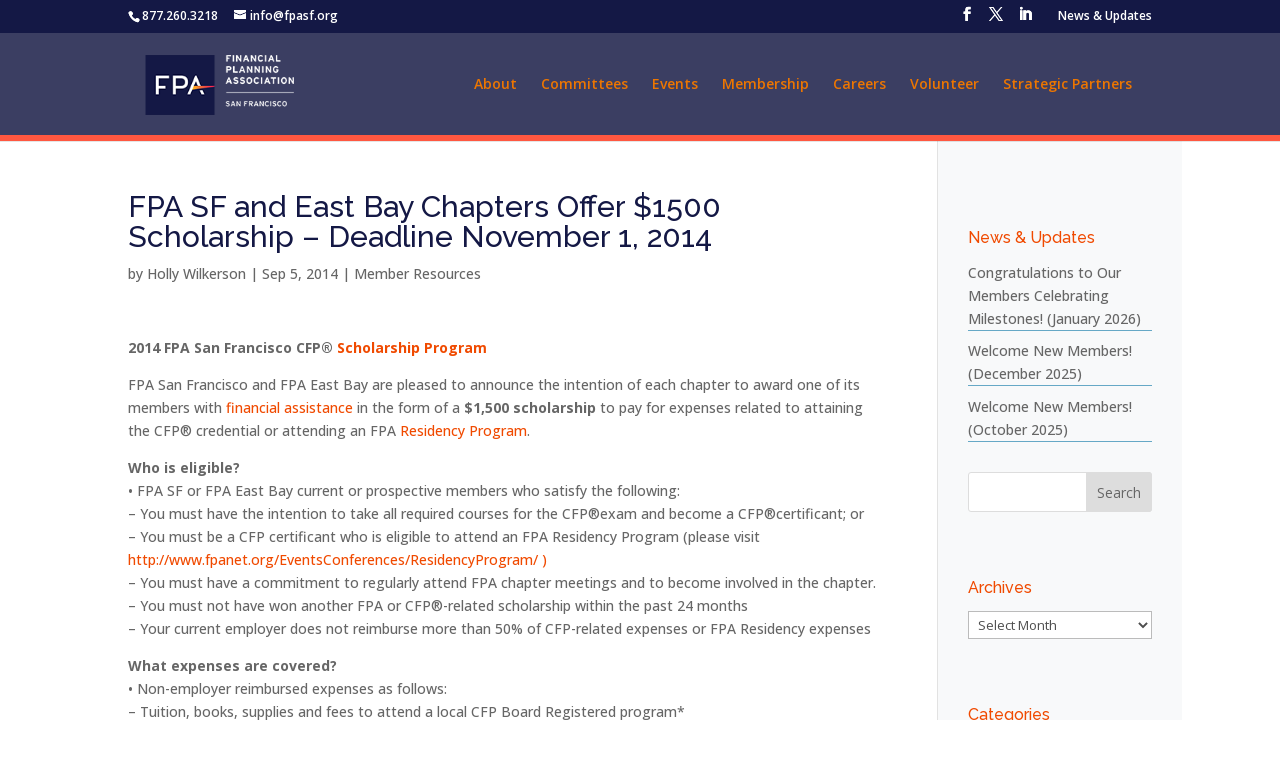

--- FILE ---
content_type: text/css
request_url: https://www.fpasf.org/wp-content/uploads/wtfdivi/wp_head.css?ver=1610035795
body_size: 315
content:
@media only screen and (max-width:767px){div#et-secondary-menu{display:block !important;margin-top:0 !important;padding-top:.75em}#et-secondary-menu>div.et_duplicate_social_icons>ul>li a{display:block;padding-bottom:.75em}}@media only screen and (min-width:768px) and (max-width:980px){div#et-secondary-menu{display:block !important;padding-top:.75em}}@media only screen and (min-width:981px){#et-info #et-social-icons,#et-info .et-social-icons{display:none}}#top-menu-nav #top-menu a:hover,#mobile_menu_slide a:hover{color:#fe8e5c !important;opacity:1 !important}@media only screen and ( max-width:980px){#et_top_search{display:none !important}}.et_pb_text ul,.et_pb_text ol,.et_divi_builder #et_builder_outer_content .et_pb_module.et_pb_text ul,.et_divi_builder #et_builder_outer_content .et_pb_module.et_pb_text ol{margin:30px}.et_divi_builder #et_builder_outer_content .et_pb_module.et_pb_text li,.et_pb_text li{margin-top:16px}#et-info-phone:hover{opacity:0.7;-moz-transition:all 0.4s ease-in-out;-webkit-transition:all 0.4s ease-in-out;transition:all 0.4s ease-in-out}@media (min-width:981px){#main-content div.container:before{-moz-background-clip:padding;-webkit-background-clip:padding;background-clip:padding-box}.et_right_sidebar #main-content div.container:before{border-right-style:solid !important;border-right-color:#f8f9fa !important;border-right-width:0 !important}.et_left_sidebar #main-content div.container:before{border-left-style:solid !important;border-left-color:#f8f9fa !important;border-left-width:0 !important}#sidebar{position:relative}}@media (max-width:980px){#sidebar{background-color:#f8f9fa;padding:30px !important}#main-content{padding-bottom:30px}}.page-template-default.et_pb_pagebuilder_layout:not(.et_full_width_page) #content-area #left-area .et_pb_row{width:100%}.page-template-default.et_pb_pagebuilder_layout:not(.et_full_width_page) .et_featured_image,.page-template-default.et_pb_pagebuilder_layout:not(.et_full_width_page) .main_title{display:none}.page-template-default.et_pb_pagebuilder_layout:not(.et_full_width_page) #main-content .container{padding-top:0}.page-template-default.et_pb_pagebuilder_layout:not(.et_full_width_page) #sidebar{margin-top:58px}